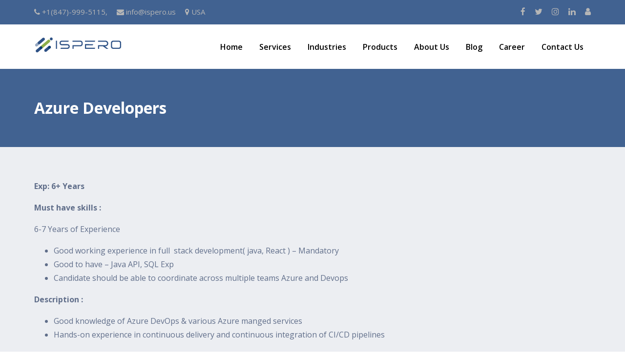

--- FILE ---
content_type: text/html; charset=UTF-8
request_url: http://ispero.us/jobs/azure-developers-2/
body_size: 15312
content:
<!doctype html>
<html lang="en">
  <head>
    <meta charset="utf-8">
    <meta name="viewport" content="width=device-width, initial-scale=1">
    <title></title>
	   <script src="https://ajax.googleapis.com/ajax/libs/jquery/3.6.4/jquery.min.js"></script>
	  <script src="https://cdnjs.cloudflare.com/ajax/libs/OwlCarousel2/2.3.4/owl.carousel.min.js"></script>
	  <link rel="stylesheet" href="https://cdnjs.cloudflare.com/ajax/libs/font-awesome/4.7.0/css/font-awesome.css" />
	  <link rel="preconnect" href="https://fonts.googleapis.com">
<link rel="preconnect" href="https://fonts.gstatic.com" crossorigin>
<link href="https://fonts.googleapis.com/css2?family=Open+Sans:wght@400;600;700&display=swap" rel="stylesheet">
	  <link rel="stylesheet" href="https://cdnjs.cloudflare.com/ajax/libs/OwlCarousel2/2.3.4/assets/owl.carousel.min.css" />
    <meta name='robots' content='index, follow, max-image-preview:large, max-snippet:-1, max-video-preview:-1' />

	<!-- This site is optimized with the Yoast SEO plugin v24.9 - https://yoast.com/wordpress/plugins/seo/ -->
	<link rel="canonical" href="http://ispero.us/jobs/azure-developers-2/" />
	<meta property="og:locale" content="en_US" />
	<meta property="og:type" content="article" />
	<meta property="og:title" content="Azure Developers - ISPERO" />
	<meta property="og:description" content="Exp: 6+ Years Must have skills : 6-7 Years of Experience Description : Testing methodologies (TDD, BDD), tools &amp; frameworks." />
	<meta property="og:url" content="http://ispero.us/jobs/azure-developers-2/" />
	<meta property="og:site_name" content="ISPERO" />
	<meta property="article:publisher" content="https://www.facebook.com/ispero.inc" />
	<meta property="article:modified_time" content="2024-05-08T05:10:04+00:00" />
	<meta name="twitter:card" content="summary_large_image" />
	<meta name="twitter:label1" content="Est. reading time" />
	<meta name="twitter:data1" content="1 minute" />
	<script type="application/ld+json" class="yoast-schema-graph">{"@context":"https://schema.org","@graph":[{"@type":"WebPage","@id":"http://ispero.us/jobs/azure-developers-2/","url":"http://ispero.us/jobs/azure-developers-2/","name":"Azure Developers - ISPERO","isPartOf":{"@id":"https://ispero.us/#website"},"datePublished":"2024-05-08T05:08:36+00:00","dateModified":"2024-05-08T05:10:04+00:00","breadcrumb":{"@id":"http://ispero.us/jobs/azure-developers-2/#breadcrumb"},"inLanguage":"en","potentialAction":[{"@type":"ReadAction","target":["http://ispero.us/jobs/azure-developers-2/"]}]},{"@type":"BreadcrumbList","@id":"http://ispero.us/jobs/azure-developers-2/#breadcrumb","itemListElement":[{"@type":"ListItem","position":1,"name":"Home","item":"https://ispero.us/"},{"@type":"ListItem","position":2,"name":"Azure Developers"}]},{"@type":"WebSite","@id":"https://ispero.us/#website","url":"https://ispero.us/","name":"ISPERO","description":"Ispero US","publisher":{"@id":"https://ispero.us/#organization"},"potentialAction":[{"@type":"SearchAction","target":{"@type":"EntryPoint","urlTemplate":"https://ispero.us/?s={search_term_string}"},"query-input":{"@type":"PropertyValueSpecification","valueRequired":true,"valueName":"search_term_string"}}],"inLanguage":"en"},{"@type":"Organization","@id":"https://ispero.us/#organization","name":"ISPERO","url":"https://ispero.us/","logo":{"@type":"ImageObject","inLanguage":"en","@id":"https://ispero.us/#/schema/logo/image/","url":"https://ispero.us/wp-content/uploads/2023/08/cropped-ispero_logo-1.png","contentUrl":"https://ispero.us/wp-content/uploads/2023/08/cropped-ispero_logo-1.png","width":180,"height":53,"caption":"ISPERO"},"image":{"@id":"https://ispero.us/#/schema/logo/image/"},"sameAs":["https://www.facebook.com/ispero.inc","https://www.instagram.com/ispero.us/","https://www.linkedin.com/company/72030111/admin/feed/posts/"]}]}</script>
	<!-- / Yoast SEO plugin. -->


<link rel="alternate" title="oEmbed (JSON)" type="application/json+oembed" href="http://ispero.us/wp-json/oembed/1.0/embed?url=http%3A%2F%2Fispero.us%2Fjobs%2Fazure-developers-2%2F" />
<link rel="alternate" title="oEmbed (XML)" type="text/xml+oembed" href="http://ispero.us/wp-json/oembed/1.0/embed?url=http%3A%2F%2Fispero.us%2Fjobs%2Fazure-developers-2%2F&#038;format=xml" />
<style id='wp-img-auto-sizes-contain-inline-css' type='text/css'>
img:is([sizes=auto i],[sizes^="auto," i]){contain-intrinsic-size:3000px 1500px}
/*# sourceURL=wp-img-auto-sizes-contain-inline-css */
</style>
<style id='wp-emoji-styles-inline-css' type='text/css'>

	img.wp-smiley, img.emoji {
		display: inline !important;
		border: none !important;
		box-shadow: none !important;
		height: 1em !important;
		width: 1em !important;
		margin: 0 0.07em !important;
		vertical-align: -0.1em !important;
		background: none !important;
		padding: 0 !important;
	}
/*# sourceURL=wp-emoji-styles-inline-css */
</style>
<style id='wp-block-library-inline-css' type='text/css'>
:root{--wp-block-synced-color:#7a00df;--wp-block-synced-color--rgb:122,0,223;--wp-bound-block-color:var(--wp-block-synced-color);--wp-editor-canvas-background:#ddd;--wp-admin-theme-color:#007cba;--wp-admin-theme-color--rgb:0,124,186;--wp-admin-theme-color-darker-10:#006ba1;--wp-admin-theme-color-darker-10--rgb:0,107,160.5;--wp-admin-theme-color-darker-20:#005a87;--wp-admin-theme-color-darker-20--rgb:0,90,135;--wp-admin-border-width-focus:2px}@media (min-resolution:192dpi){:root{--wp-admin-border-width-focus:1.5px}}.wp-element-button{cursor:pointer}:root .has-very-light-gray-background-color{background-color:#eee}:root .has-very-dark-gray-background-color{background-color:#313131}:root .has-very-light-gray-color{color:#eee}:root .has-very-dark-gray-color{color:#313131}:root .has-vivid-green-cyan-to-vivid-cyan-blue-gradient-background{background:linear-gradient(135deg,#00d084,#0693e3)}:root .has-purple-crush-gradient-background{background:linear-gradient(135deg,#34e2e4,#4721fb 50%,#ab1dfe)}:root .has-hazy-dawn-gradient-background{background:linear-gradient(135deg,#faaca8,#dad0ec)}:root .has-subdued-olive-gradient-background{background:linear-gradient(135deg,#fafae1,#67a671)}:root .has-atomic-cream-gradient-background{background:linear-gradient(135deg,#fdd79a,#004a59)}:root .has-nightshade-gradient-background{background:linear-gradient(135deg,#330968,#31cdcf)}:root .has-midnight-gradient-background{background:linear-gradient(135deg,#020381,#2874fc)}:root{--wp--preset--font-size--normal:16px;--wp--preset--font-size--huge:42px}.has-regular-font-size{font-size:1em}.has-larger-font-size{font-size:2.625em}.has-normal-font-size{font-size:var(--wp--preset--font-size--normal)}.has-huge-font-size{font-size:var(--wp--preset--font-size--huge)}.has-text-align-center{text-align:center}.has-text-align-left{text-align:left}.has-text-align-right{text-align:right}.has-fit-text{white-space:nowrap!important}#end-resizable-editor-section{display:none}.aligncenter{clear:both}.items-justified-left{justify-content:flex-start}.items-justified-center{justify-content:center}.items-justified-right{justify-content:flex-end}.items-justified-space-between{justify-content:space-between}.screen-reader-text{border:0;clip-path:inset(50%);height:1px;margin:-1px;overflow:hidden;padding:0;position:absolute;width:1px;word-wrap:normal!important}.screen-reader-text:focus{background-color:#ddd;clip-path:none;color:#444;display:block;font-size:1em;height:auto;left:5px;line-height:normal;padding:15px 23px 14px;text-decoration:none;top:5px;width:auto;z-index:100000}html :where(.has-border-color){border-style:solid}html :where([style*=border-top-color]){border-top-style:solid}html :where([style*=border-right-color]){border-right-style:solid}html :where([style*=border-bottom-color]){border-bottom-style:solid}html :where([style*=border-left-color]){border-left-style:solid}html :where([style*=border-width]){border-style:solid}html :where([style*=border-top-width]){border-top-style:solid}html :where([style*=border-right-width]){border-right-style:solid}html :where([style*=border-bottom-width]){border-bottom-style:solid}html :where([style*=border-left-width]){border-left-style:solid}html :where(img[class*=wp-image-]){height:auto;max-width:100%}:where(figure){margin:0 0 1em}html :where(.is-position-sticky){--wp-admin--admin-bar--position-offset:var(--wp-admin--admin-bar--height,0px)}@media screen and (max-width:600px){html :where(.is-position-sticky){--wp-admin--admin-bar--position-offset:0px}}

/*# sourceURL=wp-block-library-inline-css */
</style><style id='wp-block-list-inline-css' type='text/css'>
ol,ul{box-sizing:border-box}:root :where(.wp-block-list.has-background){padding:1.25em 2.375em}
/*# sourceURL=http://ispero.us/wp-includes/blocks/list/style.min.css */
</style>
<style id='global-styles-inline-css' type='text/css'>
:root{--wp--preset--aspect-ratio--square: 1;--wp--preset--aspect-ratio--4-3: 4/3;--wp--preset--aspect-ratio--3-4: 3/4;--wp--preset--aspect-ratio--3-2: 3/2;--wp--preset--aspect-ratio--2-3: 2/3;--wp--preset--aspect-ratio--16-9: 16/9;--wp--preset--aspect-ratio--9-16: 9/16;--wp--preset--color--black: #000000;--wp--preset--color--cyan-bluish-gray: #abb8c3;--wp--preset--color--white: #ffffff;--wp--preset--color--pale-pink: #f78da7;--wp--preset--color--vivid-red: #cf2e2e;--wp--preset--color--luminous-vivid-orange: #ff6900;--wp--preset--color--luminous-vivid-amber: #fcb900;--wp--preset--color--light-green-cyan: #7bdcb5;--wp--preset--color--vivid-green-cyan: #00d084;--wp--preset--color--pale-cyan-blue: #8ed1fc;--wp--preset--color--vivid-cyan-blue: #0693e3;--wp--preset--color--vivid-purple: #9b51e0;--wp--preset--gradient--vivid-cyan-blue-to-vivid-purple: linear-gradient(135deg,rgb(6,147,227) 0%,rgb(155,81,224) 100%);--wp--preset--gradient--light-green-cyan-to-vivid-green-cyan: linear-gradient(135deg,rgb(122,220,180) 0%,rgb(0,208,130) 100%);--wp--preset--gradient--luminous-vivid-amber-to-luminous-vivid-orange: linear-gradient(135deg,rgb(252,185,0) 0%,rgb(255,105,0) 100%);--wp--preset--gradient--luminous-vivid-orange-to-vivid-red: linear-gradient(135deg,rgb(255,105,0) 0%,rgb(207,46,46) 100%);--wp--preset--gradient--very-light-gray-to-cyan-bluish-gray: linear-gradient(135deg,rgb(238,238,238) 0%,rgb(169,184,195) 100%);--wp--preset--gradient--cool-to-warm-spectrum: linear-gradient(135deg,rgb(74,234,220) 0%,rgb(151,120,209) 20%,rgb(207,42,186) 40%,rgb(238,44,130) 60%,rgb(251,105,98) 80%,rgb(254,248,76) 100%);--wp--preset--gradient--blush-light-purple: linear-gradient(135deg,rgb(255,206,236) 0%,rgb(152,150,240) 100%);--wp--preset--gradient--blush-bordeaux: linear-gradient(135deg,rgb(254,205,165) 0%,rgb(254,45,45) 50%,rgb(107,0,62) 100%);--wp--preset--gradient--luminous-dusk: linear-gradient(135deg,rgb(255,203,112) 0%,rgb(199,81,192) 50%,rgb(65,88,208) 100%);--wp--preset--gradient--pale-ocean: linear-gradient(135deg,rgb(255,245,203) 0%,rgb(182,227,212) 50%,rgb(51,167,181) 100%);--wp--preset--gradient--electric-grass: linear-gradient(135deg,rgb(202,248,128) 0%,rgb(113,206,126) 100%);--wp--preset--gradient--midnight: linear-gradient(135deg,rgb(2,3,129) 0%,rgb(40,116,252) 100%);--wp--preset--font-size--small: 13px;--wp--preset--font-size--medium: 20px;--wp--preset--font-size--large: 36px;--wp--preset--font-size--x-large: 42px;--wp--preset--spacing--20: 0.44rem;--wp--preset--spacing--30: 0.67rem;--wp--preset--spacing--40: 1rem;--wp--preset--spacing--50: 1.5rem;--wp--preset--spacing--60: 2.25rem;--wp--preset--spacing--70: 3.38rem;--wp--preset--spacing--80: 5.06rem;--wp--preset--shadow--natural: 6px 6px 9px rgba(0, 0, 0, 0.2);--wp--preset--shadow--deep: 12px 12px 50px rgba(0, 0, 0, 0.4);--wp--preset--shadow--sharp: 6px 6px 0px rgba(0, 0, 0, 0.2);--wp--preset--shadow--outlined: 6px 6px 0px -3px rgb(255, 255, 255), 6px 6px rgb(0, 0, 0);--wp--preset--shadow--crisp: 6px 6px 0px rgb(0, 0, 0);}:where(.is-layout-flex){gap: 0.5em;}:where(.is-layout-grid){gap: 0.5em;}body .is-layout-flex{display: flex;}.is-layout-flex{flex-wrap: wrap;align-items: center;}.is-layout-flex > :is(*, div){margin: 0;}body .is-layout-grid{display: grid;}.is-layout-grid > :is(*, div){margin: 0;}:where(.wp-block-columns.is-layout-flex){gap: 2em;}:where(.wp-block-columns.is-layout-grid){gap: 2em;}:where(.wp-block-post-template.is-layout-flex){gap: 1.25em;}:where(.wp-block-post-template.is-layout-grid){gap: 1.25em;}.has-black-color{color: var(--wp--preset--color--black) !important;}.has-cyan-bluish-gray-color{color: var(--wp--preset--color--cyan-bluish-gray) !important;}.has-white-color{color: var(--wp--preset--color--white) !important;}.has-pale-pink-color{color: var(--wp--preset--color--pale-pink) !important;}.has-vivid-red-color{color: var(--wp--preset--color--vivid-red) !important;}.has-luminous-vivid-orange-color{color: var(--wp--preset--color--luminous-vivid-orange) !important;}.has-luminous-vivid-amber-color{color: var(--wp--preset--color--luminous-vivid-amber) !important;}.has-light-green-cyan-color{color: var(--wp--preset--color--light-green-cyan) !important;}.has-vivid-green-cyan-color{color: var(--wp--preset--color--vivid-green-cyan) !important;}.has-pale-cyan-blue-color{color: var(--wp--preset--color--pale-cyan-blue) !important;}.has-vivid-cyan-blue-color{color: var(--wp--preset--color--vivid-cyan-blue) !important;}.has-vivid-purple-color{color: var(--wp--preset--color--vivid-purple) !important;}.has-black-background-color{background-color: var(--wp--preset--color--black) !important;}.has-cyan-bluish-gray-background-color{background-color: var(--wp--preset--color--cyan-bluish-gray) !important;}.has-white-background-color{background-color: var(--wp--preset--color--white) !important;}.has-pale-pink-background-color{background-color: var(--wp--preset--color--pale-pink) !important;}.has-vivid-red-background-color{background-color: var(--wp--preset--color--vivid-red) !important;}.has-luminous-vivid-orange-background-color{background-color: var(--wp--preset--color--luminous-vivid-orange) !important;}.has-luminous-vivid-amber-background-color{background-color: var(--wp--preset--color--luminous-vivid-amber) !important;}.has-light-green-cyan-background-color{background-color: var(--wp--preset--color--light-green-cyan) !important;}.has-vivid-green-cyan-background-color{background-color: var(--wp--preset--color--vivid-green-cyan) !important;}.has-pale-cyan-blue-background-color{background-color: var(--wp--preset--color--pale-cyan-blue) !important;}.has-vivid-cyan-blue-background-color{background-color: var(--wp--preset--color--vivid-cyan-blue) !important;}.has-vivid-purple-background-color{background-color: var(--wp--preset--color--vivid-purple) !important;}.has-black-border-color{border-color: var(--wp--preset--color--black) !important;}.has-cyan-bluish-gray-border-color{border-color: var(--wp--preset--color--cyan-bluish-gray) !important;}.has-white-border-color{border-color: var(--wp--preset--color--white) !important;}.has-pale-pink-border-color{border-color: var(--wp--preset--color--pale-pink) !important;}.has-vivid-red-border-color{border-color: var(--wp--preset--color--vivid-red) !important;}.has-luminous-vivid-orange-border-color{border-color: var(--wp--preset--color--luminous-vivid-orange) !important;}.has-luminous-vivid-amber-border-color{border-color: var(--wp--preset--color--luminous-vivid-amber) !important;}.has-light-green-cyan-border-color{border-color: var(--wp--preset--color--light-green-cyan) !important;}.has-vivid-green-cyan-border-color{border-color: var(--wp--preset--color--vivid-green-cyan) !important;}.has-pale-cyan-blue-border-color{border-color: var(--wp--preset--color--pale-cyan-blue) !important;}.has-vivid-cyan-blue-border-color{border-color: var(--wp--preset--color--vivid-cyan-blue) !important;}.has-vivid-purple-border-color{border-color: var(--wp--preset--color--vivid-purple) !important;}.has-vivid-cyan-blue-to-vivid-purple-gradient-background{background: var(--wp--preset--gradient--vivid-cyan-blue-to-vivid-purple) !important;}.has-light-green-cyan-to-vivid-green-cyan-gradient-background{background: var(--wp--preset--gradient--light-green-cyan-to-vivid-green-cyan) !important;}.has-luminous-vivid-amber-to-luminous-vivid-orange-gradient-background{background: var(--wp--preset--gradient--luminous-vivid-amber-to-luminous-vivid-orange) !important;}.has-luminous-vivid-orange-to-vivid-red-gradient-background{background: var(--wp--preset--gradient--luminous-vivid-orange-to-vivid-red) !important;}.has-very-light-gray-to-cyan-bluish-gray-gradient-background{background: var(--wp--preset--gradient--very-light-gray-to-cyan-bluish-gray) !important;}.has-cool-to-warm-spectrum-gradient-background{background: var(--wp--preset--gradient--cool-to-warm-spectrum) !important;}.has-blush-light-purple-gradient-background{background: var(--wp--preset--gradient--blush-light-purple) !important;}.has-blush-bordeaux-gradient-background{background: var(--wp--preset--gradient--blush-bordeaux) !important;}.has-luminous-dusk-gradient-background{background: var(--wp--preset--gradient--luminous-dusk) !important;}.has-pale-ocean-gradient-background{background: var(--wp--preset--gradient--pale-ocean) !important;}.has-electric-grass-gradient-background{background: var(--wp--preset--gradient--electric-grass) !important;}.has-midnight-gradient-background{background: var(--wp--preset--gradient--midnight) !important;}.has-small-font-size{font-size: var(--wp--preset--font-size--small) !important;}.has-medium-font-size{font-size: var(--wp--preset--font-size--medium) !important;}.has-large-font-size{font-size: var(--wp--preset--font-size--large) !important;}.has-x-large-font-size{font-size: var(--wp--preset--font-size--x-large) !important;}
/*# sourceURL=global-styles-inline-css */
</style>

<style id='classic-theme-styles-inline-css' type='text/css'>
/*! This file is auto-generated */
.wp-block-button__link{color:#fff;background-color:#32373c;border-radius:9999px;box-shadow:none;text-decoration:none;padding:calc(.667em + 2px) calc(1.333em + 2px);font-size:1.125em}.wp-block-file__button{background:#32373c;color:#fff;text-decoration:none}
/*# sourceURL=/wp-includes/css/classic-themes.min.css */
</style>
<link rel='stylesheet' id='wpforms-modern-full-css' href='http://ispero.us/wp-content/plugins/wpforms-lite/assets/css/frontend/modern/wpforms-full.min.css?ver=1.9.8.7' type='text/css' media='all' />
<style id='wpforms-modern-full-inline-css' type='text/css'>
:root {
				--wpforms-field-border-radius: 3px;
--wpforms-field-border-style: solid;
--wpforms-field-border-size: 1px;
--wpforms-field-background-color: #ffffff;
--wpforms-field-border-color: rgba( 0, 0, 0, 0.25 );
--wpforms-field-border-color-spare: rgba( 0, 0, 0, 0.25 );
--wpforms-field-text-color: rgba( 0, 0, 0, 0.7 );
--wpforms-field-menu-color: #ffffff;
--wpforms-label-color: rgba( 0, 0, 0, 0.85 );
--wpforms-label-sublabel-color: rgba( 0, 0, 0, 0.55 );
--wpforms-label-error-color: #d63637;
--wpforms-button-border-radius: 3px;
--wpforms-button-border-style: none;
--wpforms-button-border-size: 1px;
--wpforms-button-background-color: #066aab;
--wpforms-button-border-color: #066aab;
--wpforms-button-text-color: #ffffff;
--wpforms-page-break-color: #066aab;
--wpforms-background-image: none;
--wpforms-background-position: center center;
--wpforms-background-repeat: no-repeat;
--wpforms-background-size: cover;
--wpforms-background-width: 100px;
--wpforms-background-height: 100px;
--wpforms-background-color: rgba( 0, 0, 0, 0 );
--wpforms-background-url: none;
--wpforms-container-padding: 0px;
--wpforms-container-border-style: none;
--wpforms-container-border-width: 1px;
--wpforms-container-border-color: #000000;
--wpforms-container-border-radius: 3px;
--wpforms-field-size-input-height: 43px;
--wpforms-field-size-input-spacing: 15px;
--wpforms-field-size-font-size: 16px;
--wpforms-field-size-line-height: 19px;
--wpforms-field-size-padding-h: 14px;
--wpforms-field-size-checkbox-size: 16px;
--wpforms-field-size-sublabel-spacing: 5px;
--wpforms-field-size-icon-size: 1;
--wpforms-label-size-font-size: 16px;
--wpforms-label-size-line-height: 19px;
--wpforms-label-size-sublabel-font-size: 14px;
--wpforms-label-size-sublabel-line-height: 17px;
--wpforms-button-size-font-size: 17px;
--wpforms-button-size-height: 41px;
--wpforms-button-size-padding-h: 15px;
--wpforms-button-size-margin-top: 10px;
--wpforms-container-shadow-size-box-shadow: none;
			}
/*# sourceURL=wpforms-modern-full-inline-css */
</style>
<link rel='stylesheet' id='ald-styles-css' href='http://ispero.us/wp-content/plugins/ajax-load-more-anything/assets/styles.min.css?ver=3.3.9' type='text/css' media='all' />
<link rel='stylesheet' id='wp-block-paragraph-css' href='http://ispero.us/wp-includes/blocks/paragraph/style.min.css?ver=6.9' type='text/css' media='all' />
<script type="text/javascript" src="http://ispero.us/wp-includes/js/jquery/jquery.min.js?ver=3.7.1" id="jquery-core-js"></script>
<script type="text/javascript" src="http://ispero.us/wp-includes/js/jquery/jquery-migrate.min.js?ver=3.4.1" id="jquery-migrate-js"></script>
<link rel="https://api.w.org/" href="http://ispero.us/wp-json/" /><link rel="alternate" title="JSON" type="application/json" href="http://ispero.us/wp-json/wp/v2/jobs/1422" /><link rel="EditURI" type="application/rsd+xml" title="RSD" href="http://ispero.us/xmlrpc.php?rsd" />
<meta name="generator" content="WordPress 6.9" />
<link rel='shortlink' href='http://ispero.us/?p=1422' />
<link rel="icon" href="http://ispero.us/wp-content/uploads/2023/08/fav.png" sizes="32x32" />
<link rel="icon" href="http://ispero.us/wp-content/uploads/2023/08/fav.png" sizes="192x192" />
<link rel="apple-touch-icon" href="http://ispero.us/wp-content/uploads/2023/08/fav.png" />
<meta name="msapplication-TileImage" content="http://ispero.us/wp-content/uploads/2023/08/fav.png" />
		<style type="text/css" id="wp-custom-css">
			.p-date {
	margin-bottom: 20px;
	font-style: italic;
}
.cs4griditemtitle h4 {
	margin-bottom: 10px;
}
.abtsectiongrid {
	display: grid;
	grid-template-columns: 1fr 1fr;
	grid-gap: 50px;
	margin-bottom: 50px;
}
.cs4listitemcontent {
	display: block;
	margin-bottom: 14px;
}
.cs4listitem {
	display: block;
	background-color: #fff;
	padding: 10px 16px 44px;
	margin-bottom: 10px;
}
.inpagemain {
	background-color: #eceef2;
}
.awsm-application-form input, .awsm-application-form textarea {
	padding: 10px;
	border-radius: 5px;
	border: 1px solid #d0d0d0;
}
.pagetitle {
	background-color: #416291;
	padding: 30px 0px;
}
.awsm-job-post-title a, .awsm-job-more {
	color: #416291;
}
.pagetitle h1 {
	color: #fff;
}
.inpagemain {
	display: block;
	padding: 50px 0;
}
.sub-menu {
	width: 220px;
	background: #416291;
	position: absolute;
	visibility: hidden;
	opacity: 0;
	border-radius: 5px;
	transition: all 0.5s;
	top: 70px;
	z-index: 9;
}
.sub-menu li {
	padding: 5px;
	width: 100%;
}
.sub-menu > li > a {
	padding: 0;
	color: #fff;
}
.menu-item-has-children:hover > .sub-menu {
	opacity: 1;
	visibility: visible;
	top: 30px;
}
.socitem a {
	color: #b6b6b6;
	padding-left: 15px;
	font-size: 17px;
}
.cs6gap {
	display: block;
	padding: 80px 0 60px;
}
.sociconsbox {
	display: block;
	margin-top: 9px;
}
.inpagemain a {
	color: #416291;
}
.abtreptiemgrid {
	display: grid;
	grid-template-columns: 138px 1fr;
	align-items: center;
	grid-gap: 30px;
}
.g2col-left {
	color: #b6b6b6;
	font-size: 15px;
	color: #b6b6b6;
	padding-top: 10px;
}
.topcbox {
	display: inline-block;
	margin-right: 15px;
}
.cs6grid {
	display: grid;
	grid-template-columns: 1fr 400px;
	grid-gap: 60px;
}
.blogimgbg {
	width: 100%;
	height: 80px;
	background-size: cover;
	background-position: center;
}
.blogimgbg {
	width: 100%;
	height: 80px;
}
.bloggird {
	display: grid;
	grid-template-columns: 100px 1fr;
	grid-gap: 18px;
	margin-bottom: 15px;
}
.bloggird a {
	color: #fff;
	font-weight: bold;
}
.grid2col {
	display: grid;
	grid-template-columns: 1fr 1fr;
	align-items: center;
}
.contentsec6 {
	padding: 60px 0;
}
.cs6gridright {
	box-sizing: border-box;
	position: relative;
}
.cs6gridrightcont * {
	color: #fff;
}
.cons6rpbox {
	margin-bottom: 50px;
	font-size: 18px;
	line-height: 1.7;
}
.cs6gridrightcont {
	background-color: #416291;
	width: 100%;
	box-sizing: border-box;
	max-width: 100%;
	padding: 40px;
	height: 100%;
}
.cs2grid {
	background-repeat: no-repeat;
	background-position: center top;
	margin-top: 50px;
}
.socitem {
	display: inline-block;
}
.slich1 {
	font-size: 45px;
	font-weight: bold;
	line-height: 1.1;
	margin-bottom: 30px;
}
.slibutton a {
	background-color: #0a3970;
	display: inline-block;
	color: #fff;
	padding: 15px 30px;
	margin-top: 20px;
	font-size: 16px;
	text-transform: uppercase;
	border-radius: 5px;
	border:2px solid transparent;

}
.slibutton a:hover{
  background:transparent;
  color:#fff;
  border-color:#0a3970;
}
.slicontentin {
	background-color: rgba(46,82,133,0.51);
	color: #fff;
	padding: 50px;
	box-sizing: border-box;
	width: 600px;
	border-radius: 8px;
}
.slicp {
	display: block;
	margin-bottom: 15px;
	font-size: 17px;
	line-height: normal;
}
.cs5citem {
	padding-top: 40px;
}
.slicontent {
	position: absolute;
	width: 100%;
	top: 50%;
	transform: translate(0, calc(-50% + -30px));
}
.cs5title {
	color: #2d5185;
	font-weight: bold;
	text-align: right;
	border-top: 1px solid #2d518524;
	padding-top: 12px;
}
.cs5icon {
	position: absolute;
	background: #2d5185;
	width: 48px;
	height: 35px;
	position: absolute;
	color: #fff;
	top: -28px;
	right: 15px;
	text-align: center;
	padding-top: 14px;
	border-radius: 50%;
	display: block;
	font-size: 20px;
	line-height: 20px;
}
.contentsection5 {
	background: #ebeef1;
	padding: 95px 0;
}
.cs5itemin {
	background-color: #fff;
	padding: 30px;
	position: relative;
	box-shadow: 0 12px 24px 0 rgba(0,0,0,0.06);
}
.contentsec2 {
	padding: 160px 0 80px;
}
.csgitemin h3 {
	margin: 0;
}
.contentsec1 {
	position: relative;
	padding-top: 90px;
	padding-bottom: 90px;
}
form.fluent_form_1 .ff-btn-submit {
	background-color: #416291 !important;
	color: #ffffff;
}
.cs6gridrightcont h3 {
	font-size: 30px;
	border-bottom: 1px solid #ffffff2b;
}
.csgitemin a {
	color: #2d5185;
}
.cs1gridleft img {
	position: relative;
	margin-bottom: -160px;
	z-index: 1;
}
.cs2grid {
	display: grid;
	grid-template-columns: 1fr 1fr 1fr;
	text-align: center;
	grid-gap: 50px;
}
.abtn a {
	color: #fff;
	background: #2d5185;
	padding: 11px;
	display: inline-block;
	margin-top: 20px;
	min-width: 150px;
	border-radius: 10px;
	font-weight: bold;
	font-size: 16px;
	text-transform: uppercase;
	text-align: center;
}

.abtn a:hover{
  background: transparent;
  color:#2d5185;
  border:2px solid #2d5185;
}
.cs3gcau_title a {
	color: #fff;
	display: block;
	font-size: 25px;
	line-height: 1.1;
}
.cs3gcau_title {
	position: absolute;
	bottom: 10px;
	padding: 30px;
	color: #fff;
	left: 0;
	width: 100%;
	box-sizing: border-box;
	z-index: 1;
}
.contentsection4 {
	display: block;
	padding-bottom: 80px;
}
.cs4griditemin {
	box-shadow: 0 0 10px 0 rgba(0,0,0,0.06);
	padding: 15px;
	min-height: 400px;
	background-color: #fff;
}
.cs4griditemtitle a {
	font-size: 20px;
	color: #2d5185;
	line-height: 1.1;
}
.cs4griditemimage {
	height: 160px;
	background-size: cover;
	background-position: center;
	width: 100%;
}
.cs4grid {
	display: grid;
	grid-template-columns: 1fr 1fr 1fr;
	grid-gap: 40px;
	margin-bottom: 40px;
}
.cs3gbgimage {
	display: block;
	height: 300px;
	background-size: cover;
	background-position: center;
	background-repeat: no-repeat;
}
.cs3gbgimage::after {
	position: absolute;
	content: "";
	left: 0;
	top: 0;
	z-index: 0;
	background-color: #00000070;
	width: 100%;
	height: 100%;
	border-radius: 5px;
}
.contentsec3 {
	padding-bottom: 90px;
	padding-top: 50px;
}
.contentsec3in {
	padding: 0 40px;
}
.cs3gbgimage {
	display: block;
	height: 300px;
	position: relative;
	border-radius: 5px;
}
.contentsec3titlegrid {
	display: grid;
	grid-template-columns: 1fr 300px;
}
.contentsec1 {
	position: relative;
}
.cs1grcont h3 {
	font-size: 36px;
	color: #fff;
}
.cs1gridright {
	text-align: center;
}
.serviceswrap {
	margin-top: 40px;
}
.abtsright {
	background-size: cover;
}
.contentsec1grid {
	display: grid;
	grid-template-columns: 1fr 1fr;
	grid-gap: 70px;
	align-items: center;
	color: #fff;
}
h2 span {
	font-size: 20px;
	display: block;
	color: #96a8c2;
	line-height: normal;
}
 .ispero-block-shape-top{
  position: absolute;
  left: 0;
  right: 0;
  width: 100%;
  height: auto;
  z-index: 1;
	 top: 0;
}

 .ispero-block-shape-top svg path{
	fill: #ffffff;
}
.ispero-block-shape-top svg {
	height: 50px;
	width: 100%;
}
.servicescouitemin {
	box-shadow: 0 0 10px 0 rgba(0,0,0,0.06);
	padding: 15px;
	background: #fff;
}
.servimg {
	height: 200px;
	width: 100%;
	background-size: cover;
}
.servicessection {
	background-color: #eceef2;
	position: relative;
	padding: 120px 0 80px;
}
.servcont {
	padding: 0 45px 17px;
	min-height: 184px;
}
.servicon .fa {
	font-size: 30px;
	position: absolute;
	left: 0;
	right: 0;
	top: 50%;
	transform: translate(0, -50%);
}
.servicescouitemin {
	text-align: center;
}
.servicon {
	background-color: #0a3970;
	width: 60px;
	height: 60px;
	position: relative;
	margin: 0 auto;
	text-align: center;
	color: #fff;
	border-radius: 50%;
	border: 5px solid #fff;
	box-shadow: 0px 0px 10px 5px #00000017;
	margin-top: 15px;
}
.abtsection {
	display: block;
	padding: 50px 0;
}
.aligncenter {
	text-align: center;
}
.abtnumtext {
	color: #2d5185;
	font-weight: bold;
	text-transform: uppercase;
}
.abtgallery {
	margin-bottom: 50px;
}
.abtgcitem img {
	position: absolute;
	left: 0;
	right: 0;
	max-width: 88%;
	margin: 0 auto;
	top: 50%;
	transform: translate(0, -50%);
}
.abtgcitem {
	padding: 15px;
	position: relative;
	height: 150px;
	width: auto;
	box-sizing: border-box;
}
h2 {
	font-size: 40px;
	color: #2d5185;
	line-height: 1.2;
	margin-top: 0;
}
.abtnum {
	font-size: 51px;
	font-weight: bold;
	line-height: normal;
	color: #2d5185;
}
.abtprepleft {
	border-right: 1px solid #aaaaaa69;
}
.container{
	width: 1140px;
	margin: 0 auto;
}
.topheader{
	background-color: rgba(45,81,133,0.9);
	min-height: 50px;
}
h3 {
	color: #2d5185;
}
.footer h3 {
	color: #fff;
}
body {
	padding: 0;
	margin: 0;
	font-family: 'Open Sans', sans-serif;
	font-size: 16px;
	line-height: 1.8;
}
.heroslider {
	position: relative;
}
.menu a {
	padding: 10px;
	color: black;
	font-weight: 600;
}
.ispero-shape-bottom {
	position: absolute;
	bottom: 25px;
	transform: scale(-1, -1);
	z-index: 1;
	width: 100%;
}
.mainheader {
	padding: 15px 0;
}
.menu > li {
	margin-left: 30px;
	position: relative;
}
.menu > li > a {
	padding: 20px 0px !important;
}
.ispero-shape-bottom svg path, svg polygon {
	fill: #ffffff;
}
.ispero-shape-bottom svg {
	height: 80px;
}
.itemboximage {
	height: 700px;
	background-size: cover;
	background-position: center;
}
.logomenugrid {
	display: grid;
	grid-template-columns: 200px 1fr;
	align-items: center;
}
.alignright {
	text-align: right;
}

.menu {
	text-align: left;
	display: inline-block;
}
.menu a {
	padding: 10px;
}
.menubox ul {
	list-style-type: none;
	margin: 0;
	padding: 15px;
}
.menubox li {
	display: inline-block;
}
a{
	text-decoration: none;
}
.calloutgrid {
	display: grid;
	grid-template-columns: 1fr 1fr 1fr;
	grid-gap: 50px;
	margin-bottom: 50px;
	margin-top: 50px;
}
body, html {
	color: #606e8a;
}
.calloutgriditemin {
	box-shadow: 0 7px 25px 0 rgba(0,0,0,0.06);
	padding: 30px;
	background-color: #fff;
}
.footergrid {
	display: grid;
	grid-template-columns: 1fr 1fr 180px 300px;
	grid-gap: 50px;
	color: #fff;
}
.footergitemul li {
	padding-bottom: 5px;
	border-bottom: 1px solid #ffffff38;
}
.footeroverlay {
	position: absolute;
	left: 0;
	top: 0;
	width: 100%;
	height: 100%;
	background-color: #ffffff24;
	z-index: 0;
}
.footerin {
	position: relative;
	z-index: 1;
}
.footergitemul {
	list-style-type: none;
	margin: 0;
	padding: 0;
}
.footergitemul a {
	color: #fff;
	line-height: 2;
}
.footer {
	position: relative;
	background-size: cover;
	background-position: center;
	padding: 80px 0;
}
.contactpage .cs6gridleft {
	grid-row: 1;
	grid-column: 2;
}
.contactpage .cs6gridrightcont {
	background-size: contain;
	background-repeat: no-repeat;
	background-color: #fff;
}
.cpadgitem {
	border: 1px solid rgba(0,0,0,0.07);
	border-radius: 10px;
	padding: 30px;
}
.contactpage .cs6grid {
	display: grid;
	grid-template-columns: 1fr 1fr;
}
.cpadb h4 {
	margin: 0 0px 10px 0;
	font-weight: bold;
	font-size: 18px;
	border-bottom: 1px solid #aaaaaa40;
}
.cpadb {
	display: block;
	margin-bottom: 30px;
}
.cploccont strong {
	display: block;
}
.cpadb h4 {
	margin: 0 0px 10px 0;
	font-weight: bold;
	font-size: 18px;
}
.cpadgrid {
	display: grid;
	grid-template-columns: 1fr 1fr 1fr;
	grid-gap: 50px;
	margin-top: 50px;
}
.page-template-page-contactus .inpagemain {
	background-color: #fff;
}
@media only screen and (max-width: 1199px) {
  .container {
	width: 950px;
	}
}
@media only screen and (max-width: 991px) {
  .container {
		width:90%;
	}
	.cpadgrid {
	grid-template-columns: 1fr 1fr;
}
	#menu-header-menu {
	display: none;
}
	.abtsectiongrid {
	display: block;
}
	.abtsright {
	height: 400px;
	background-position: center;
	margin-top: 50px;
}
	.footergrid {
	grid-template-columns: 1fr 1fr;
}
	.calloutgrid, .cs2grid, .cs4grid {
	grid-template-columns: 1fr 1fr;
}
	.contentsec1grid {
	grid-template-columns: 330px 1fr;
}
	.cs1gridleft img {
	max-width: 100%;
}
	.cs2grid {
	background: none !important;
}
	h2 {
	font-size: 30px;
}
	.slich1 {
	font-size: 30px;
}
}
@media only screen and (max-width: 767px) {
.contentsec3titlegrid, .contentsec1grid {
	display: block;
}
	.contactpage .cs6gridright {
	display: none;
}
	.contactpage .cs6grid {
	display: block;
}
	.cs6gap {
	padding: 10px 0 30px;
}
		.cpadgrid {
	grid-template-columns: 1fr;
}
	.itemboximage {
	height: 490px;
	background-size: cover;
	background-position: center;
	background-repeat: no-repeat;
}
	.contentsection4 {
	padding-bottom: 20px;
}
	.contentsection5 {
	padding: 50px 0;
}
	.cs4griditemin {
	min-height: unset;
}
	.contentsec3in .container {
	width: 100%;
}
	.contentsec2 {
	padding: 60px 0 0px;
}
	.cs3gitemr a {
	margin-top: 0;
	margin-bottom: 30px;
}
	.cs1grcont h3 {
	line-height: 1.3;
	font-size: 30px;
}
	.ispero-block-shape-top svg {
	height: 27px;
}
	.servicessection {
	padding: 73px 0 30px;
}
	.abtsection {
	padding: 20px 0;
}
		h2, .slich1  {
	font-size: 20px;
			margin-bottom: 15px;
}
	.slicp {
	display: block;
	margin-bottom: 0px;
	font-size: 15px;
	line-height: normal;
}
	.topheader {
	display: none;
}
	.slicontentin {
	width: 100%;
}
	.ispero-shape-bottom svg {
	height: 30px;
}
	.grid2col {
	display: block;
	text-align: center;
}
	.abtsright {
	height: 300px;
}
	.cs6grid, .footergrid {
	display: block;
}	
	.alignright {
	text-align: left;
}
	.calloutgrid, .cs2grid, .cs4grid {
	display: block;
}
	.cs1gridleft img {
	margin-bottom: 0px;
}
		.calloutgrid>div, .cs2grid>div, .cs4grid>div {
	margin-bottom: 20px;
}
	.contentsec1grid {
	grid-template-columns: 1fr;
}
.abtreptiemgrid {
	grid-template-columns: 120px 1fr;
}
	
	.servcont {
	padding: 0 15px 15px;
	min-height: auto;
}
	.cs5cont p {
	font-size: 15px;
	line-height: 1.7;
}
}

.current-menu-item a{
	color:#749df0 !important;
}

.sub-menu .current-menu-item a{
	color:#749df0 !important;
}


		</style>
		<style type="text/css">.cs4griditem,.cs4listitem{display:none}.loadMoreBtn{background-color:#416291;color:white}a#loadMore{color:white;padding:7px;width:100px;text-align:center}</style>  </head>
<body class="wp-singular jobs-template-default single single-jobs postid-1422 wp-theme-ispero">
	  <div class="topheader">
		  <div class="container">
			  <div class="topheaderin">
				  <div class="grid2col">
					  <div class="g2col-left">
<div class="topcboxes">
	<div class="topcbox"><i class="fa fa-phone" aria-hidden="true"></i> +1(847)-999-5115, </div>
	<div class="topcbox"><i class="fa fa-envelope" aria-hidden="true"></i>
		info@ispero.us</div>
	<div class="topcbox"><i class="fa fa-map-marker" aria-hidden="true"></i>  USA	</div></div>
					  </div>
					  <div class="g2col-right alignright">
						  <div class="sociconsbox">
						  															  <div class="socitem">
								  <a target="blank" href="https://www.facebook.com/IsperoUS-108580611419836"><i class="fa fa-facebook" aria-hidden="true"></i></a>
							  </div>
															  <div class="socitem">
								  <a target="blank" href="https://twitter.com/IsperoUs"><i class="fa fa-twitter" aria-hidden="true"></i></a>
							  </div>
															  <div class="socitem">
								  <a target="blank" href="https://www.instagram.com/ispero.us/"><i class="fa fa-instagram" aria-hidden="true"></i></a>
							  </div>
															  <div class="socitem">
								  <a target="blank" href="https://www.linkedin.com/company/72030111/admin/"><i class="fa fa-linkedin" aria-hidden="true"></i></a>
							  </div>
															  <div class="socitem">
								  <a target="blank" href="http://ats.ispero.us/"><i class="fa fa-user" aria-hidden="true"></i></a>
							  </div>
																					  </div>
					  </div>
				  </div>
			  </div>
		  
		  </div>
	  </div>
	  <div class="mainheader">
		  <div class="container">
			  <div class="mainheaderin">
				  <div class="logomenugrid">
					  <div class="logo">
						  						  <a href="http://ispero.us"><img src="http://ispero.us/wp-content/uploads/2023/08/cropped-ispero_logo-1.png "></a>
					  </div>
					  <div class="menubox alignright">
						  <div class="menu-header-menu-container"><ul id="menu-header-menu" class="menu"><li id="menu-item-58" class="menu-item menu-item-type-post_type menu-item-object-page menu-item-home menu-item-58"><a href="http://ispero.us/">Home</a></li>
<li id="menu-item-661" class="menu-item menu-item-type-post_type menu-item-object-page menu-item-has-children menu-item-661"><a href="http://ispero.us/services/">Services</a>
<ul class="sub-menu">
	<li id="menu-item-662" class="menu-item menu-item-type-post_type menu-item-object-service menu-item-662"><a href="http://ispero.us/service/consulting-services/">Consulting Services</a></li>
	<li id="menu-item-663" class="menu-item menu-item-type-post_type menu-item-object-service menu-item-663"><a href="http://ispero.us/service/patent-filing/">Patent Filing</a></li>
	<li id="menu-item-664" class="menu-item menu-item-type-post_type menu-item-object-service menu-item-664"><a href="http://ispero.us/service/data-security/">Data Security</a></li>
	<li id="menu-item-665" class="menu-item menu-item-type-post_type menu-item-object-service menu-item-665"><a href="http://ispero.us/service/cloud/">Cloud</a></li>
	<li id="menu-item-666" class="menu-item menu-item-type-post_type menu-item-object-service menu-item-666"><a href="http://ispero.us/service/automation/">Automation</a></li>
</ul>
</li>
<li id="menu-item-61" class="menu-item menu-item-type-post_type menu-item-object-page menu-item-has-children menu-item-61"><a href="http://ispero.us/industries/">Industries</a>
<ul class="sub-menu">
	<li id="menu-item-667" class="menu-item menu-item-type-post_type menu-item-object-industry menu-item-667"><a href="http://ispero.us/industry/aerospace-defence/">Aerospace &#038; Defence</a></li>
	<li id="menu-item-668" class="menu-item menu-item-type-post_type menu-item-object-industry menu-item-668"><a href="http://ispero.us/industry/automotive/">Automotive</a></li>
	<li id="menu-item-669" class="menu-item menu-item-type-post_type menu-item-object-industry menu-item-669"><a href="http://ispero.us/industry/energy/">Energy</a></li>
	<li id="menu-item-670" class="menu-item menu-item-type-post_type menu-item-object-industry menu-item-670"><a href="http://ispero.us/industry/healthcare/">Healthcare</a></li>
	<li id="menu-item-671" class="menu-item menu-item-type-post_type menu-item-object-industry menu-item-671"><a href="http://ispero.us/industry/industrial-manufacturing/">Industrial &amp; Manufacturing</a></li>
	<li id="menu-item-672" class="menu-item menu-item-type-post_type menu-item-object-industry menu-item-672"><a href="http://ispero.us/industry/legal/">Legal</a></li>
	<li id="menu-item-673" class="menu-item menu-item-type-post_type menu-item-object-industry menu-item-673"><a href="http://ispero.us/industry/retail-e-commerce/">Retail &amp; E-commerce</a></li>
	<li id="menu-item-674" class="menu-item menu-item-type-post_type menu-item-object-industry menu-item-674"><a href="http://ispero.us/industry/technology-media-entertainment/">Technology, Media &amp; Entertainment</a></li>
</ul>
</li>
<li id="menu-item-62" class="menu-item menu-item-type-post_type menu-item-object-page menu-item-has-children menu-item-62"><a href="http://ispero.us/products/">Products</a>
<ul class="sub-menu">
	<li id="menu-item-675" class="menu-item menu-item-type-post_type menu-item-object-product menu-item-675"><a href="http://ispero.us/product/dokiy/">Dokiy</a></li>
	<li id="menu-item-676" class="menu-item menu-item-type-post_type menu-item-object-product menu-item-676"><a href="http://ispero.us/product/euyen/">Euyen</a></li>
	<li id="menu-item-677" class="menu-item menu-item-type-post_type menu-item-object-product menu-item-677"><a href="http://ispero.us/product/sealvax/">SealVax</a></li>
	<li id="menu-item-678" class="menu-item menu-item-type-post_type menu-item-object-product menu-item-678"><a href="http://ispero.us/product/bellus3d/">Bellus3D</a></li>
	<li id="menu-item-679" class="menu-item menu-item-type-post_type menu-item-object-product menu-item-679"><a href="http://ispero.us/product/aibo-puppy-robot/">Aibo Puppy Robot</a></li>
	<li id="menu-item-680" class="menu-item menu-item-type-post_type menu-item-object-product menu-item-680"><a href="http://ispero.us/product/orcam-myeye/">OrCam MyEye</a></li>
	<li id="menu-item-681" class="menu-item menu-item-type-post_type menu-item-object-product menu-item-681"><a href="http://ispero.us/product/heterogeneous-storage-engine/">Heterogeneous Storage Engine</a></li>
	<li id="menu-item-682" class="menu-item menu-item-type-post_type menu-item-object-product menu-item-682"><a href="http://ispero.us/product/authenta/">Authenta</a></li>
</ul>
</li>
<li id="menu-item-59" class="menu-item menu-item-type-post_type menu-item-object-page menu-item-59"><a href="http://ispero.us/about-us/">About Us</a></li>
<li id="menu-item-60" class="menu-item menu-item-type-post_type menu-item-object-page menu-item-60"><a href="http://ispero.us/blog/">Blog</a></li>
<li id="menu-item-778" class="menu-item menu-item-type-post_type menu-item-object-page menu-item-778"><a href="http://ispero.us/job-openings/">Career</a></li>
<li id="menu-item-110" class="menu-item menu-item-type-post_type menu-item-object-page menu-item-110"><a href="http://ispero.us/contact-us/">Contact Us</a></li>
</ul></div>					  </div>
				  </div>
			  </div>
		  </div>
	  </div><div class="pagetitle">
<div class="container">
	<div class="pagetitle_in">
		<h1>Azure Developers</h1>
	</div>
	</div>
</div>
<div class="inpagemain">
	<div class="container">

<p><strong>Exp: 6+ Years</strong></p>



<p><strong>Must have skills :</strong></p>



<p>6-7 Years of Experience</p>



<ul class="wp-block-list">
<li>Good working experience in full&nbsp; stack development( java, React ) &#8211; Mandatory</li>



<li>Good to have &#8211; Java API, SQL Exp</li>



<li>Candidate should be able to coordinate across multiple teams Azure and Devops</li>
</ul>



<p><strong>Description :</strong></p>



<ul class="wp-block-list">
<li>Good knowledge of Azure DevOps &amp; various Azure manged services</li>



<li>Hands-on experience in continuous delivery and continuous integration of CI/CD pipelines</li>
</ul>



<p>Testing methodologies (TDD, BDD), tools &amp; frameworks.</p>



<ul class="wp-block-list">
<li>Agile mindset, SCM/Dev Ops/CI-CD tools &amp; processes.</li>



<li>Hands on experience on Kubernetes and containerization technologies like Docker and Azure Container Registry</li>



<li>Strong hands-on expertise in diverse DevSecOps concepts / tools, especially on Azure DevOps, Pipelines, GitHub, GitHub actions</li>



<li>Good knowledge of architecture patterns for Security, Data and Applications.</li>



<li>Digital Marketing domain</li>
</ul>


<div class="wpforms-container wpforms-container-full wpforms-block wpforms-block-4ca30e35-b66e-4098-927c-f955675b7958 wpforms-render-modern" id="wpforms-1368"><form id="wpforms-form-1368" class="wpforms-validate wpforms-form wpforms-ajax-form" data-formid="1368" method="post" enctype="multipart/form-data" action="/jobs/azure-developers-2/" data-token="45a7b04c4b93032b933c232e8e3b2d8b" data-token-time="1768357176"><noscript class="wpforms-error-noscript">Please enable JavaScript in your browser to complete this form.</noscript><div id="wpforms-error-noscript" style="display: none;">Please enable JavaScript in your browser to complete this form.</div><div class="wpforms-field-container"><div id="wpforms-1368-field_0-container" class="wpforms-field wpforms-field-name" data-field-id="0"><fieldset><legend class="wpforms-field-label">Name <span class="wpforms-required-label" aria-hidden="true">*</span></legend><div class="wpforms-field-row wpforms-field-medium"><div class="wpforms-field-row-block wpforms-first wpforms-one-half"><input type="text" id="wpforms-1368-field_0" class="wpforms-field-name-first wpforms-field-required" name="wpforms[fields][0][first]" aria-errormessage="wpforms-1368-field_0-error" required><label for="wpforms-1368-field_0" class="wpforms-field-sublabel after">First</label></div><div class="wpforms-field-row-block wpforms-one-half"><input type="text" id="wpforms-1368-field_0-last" class="wpforms-field-name-last wpforms-field-required" name="wpforms[fields][0][last]" aria-errormessage="wpforms-1368-field_0-last-error" required><label for="wpforms-1368-field_0-last" class="wpforms-field-sublabel after">Last</label></div></div></fieldset></div><div id="wpforms-1368-field_3-container" class="wpforms-field wpforms-field-number" data-field-id="3"><label class="wpforms-field-label" for="wpforms-1368-field_3">Contact No <span class="wpforms-required-label" aria-hidden="true">*</span></label><input type="number" id="wpforms-1368-field_3" class="wpforms-field-medium wpforms-field-required" name="wpforms[fields][3]" step="any" aria-errormessage="wpforms-1368-field_3-error" required></div><div id="wpforms-1368-field_1-container" class="wpforms-field wpforms-field-email" data-field-id="1"><label class="wpforms-field-label" for="wpforms-1368-field_1">Email <span class="wpforms-required-label" aria-hidden="true">*</span></label><input type="email" id="wpforms-1368-field_1" class="wpforms-field-medium wpforms-field-required" name="wpforms[fields][1]" spellcheck="false" aria-errormessage="wpforms-1368-field_1-error" required></div><div id="wpforms-1368-field_2-container" class="wpforms-field wpforms-field-textarea" data-field-id="2"><label class="wpforms-field-label" for="wpforms-1368-field_2">Comment or Message</label><textarea id="wpforms-1368-field_2" class="wpforms-field-medium" name="wpforms[fields][2]" aria-errormessage="wpforms-1368-field_2-error" ></textarea></div></div><!-- .wpforms-field-container --><div class="wpforms-submit-container" ><input type="hidden" name="wpforms[id]" value="1368"><input type="hidden" name="page_title" value="Azure Developers"><input type="hidden" name="page_url" value="http://ispero.us/jobs/azure-developers-2/"><input type="hidden" name="url_referer" value=""><input type="hidden" name="page_id" value="1422"><input type="hidden" name="wpforms[post_id]" value="1422"><button type="submit" name="wpforms[submit]" id="wpforms-submit-1368" class="wpforms-submit" data-alt-text="Sending..." data-submit-text="Submit" aria-live="assertive" value="wpforms-submit">Submit</button><img decoding="async" src="http://ispero.us/wp-content/plugins/wpforms-lite/assets/images/submit-spin.svg" class="wpforms-submit-spinner" style="display: none;" width="26" height="26" alt="Loading"></div></form></div>  <!-- .wpforms-container --></div>
</div>
<div class="footer" style="background-image:url('http://ispero.us/wp-content/themes/ispero/images/footer_background.jpg')">
	<div class="footeroverlay"></div>
	<div class="container">
		<div class="footerin">
			<div class="footergrid">
				<div class="footergitem">
					<img src="http://ispero.us/wp-content/uploads/2023/08/Ispero-logo.png">
					<div class="footercont">
						<p>Ispero is a team of seasoned Technology professionals, helping you to implement technology solutions, provide comprehensive post implementation support as well as Technology aided business transformation.</p>
					</div>
				
				</div>
				<div class="footergitem">
					<h3>Contact Details</h3>
					<div class="ftrgcont">Corporate Headquarters : illinois<br>

Phone: +1(847)-999-5115,<br>

Email : hr@ispero.us</div>
				
				</div>
				<div class="footergitem">
					<h3>Quick Links</h3>
					<div class="ftrgcont">
											<ul class="footergitemul">
													<li>
								<a href="http://ispero.us/about-us/" target="">About us</a>
							</li>
													<li>
								<a href="https://ispero.us/job-openings/" target="">Careers</a>
							</li>
													<li>
								<a href="http://ispero.us/services/" target="">Services</a>
							</li>
													<li>
								<a href="http://ispero.us/industries/" target="">Industries</a>
							</li>
													<li>
								<a href="http://ispero.us/products/" target="">Products</a>
							</li>
													<li>
								<a href="http://ispero.us/blog/" target="">Blog</a>
							</li>
												</ul>
										
					</div>
				
				</div>
				<div class="footergitem">
					<h3>Latest Posts</h3>
					<div class="footerblogs">
																											
						
						<div class="bloggird">
							<div class="blogimg">
								<div class="blogimgbg" style="background-image:url(http://ispero.us/wp-content/uploads/2026/01/smart-manager-using-vr-glass-connect-cloud-data-storage-server-directorate-scaled.jpg)"></div>
							</div>
							<div class="blogtitle"><a href="http://ispero.us/how-saas-is-dominating-the-it-industry-isperos-perspective-on-the-cloud-first-era/">How SaaS Is Dominating the IT Industry: Ispero’s Perspective on the Cloud-First Era</a></div>
						</div>
														
						
						<div class="bloggird">
							<div class="blogimg">
								<div class="blogimgbg" style="background-image:url(http://ispero.us/wp-content/uploads/2025/12/futuristic-technology-concept-scaled.jpg)"></div>
							</div>
							<div class="blogtitle"><a href="http://ispero.us/data-security-why-it-matters-and-how-ispero-helps-businesses-stay-protected/">Data Security: Why It Matters and How Ispero Helps Businesses Stay Protected</a></div>
						</div>
																									
					</div>
				
				</div>
			</div>
		</div>
	</div>
</div>


<script type="speculationrules">
{"prefetch":[{"source":"document","where":{"and":[{"href_matches":"/*"},{"not":{"href_matches":["/wp-*.php","/wp-admin/*","/wp-content/uploads/*","/wp-content/*","/wp-content/plugins/*","/wp-content/themes/ispero/*","/*\\?(.+)"]}},{"not":{"selector_matches":"a[rel~=\"nofollow\"]"}},{"not":{"selector_matches":".no-prefetch, .no-prefetch a"}}]},"eagerness":"conservative"}]}
</script>
	<div class="ald_laser_loader">
		<div class="ald_loader_progress"></div>
	</div>
	<script type="text/javascript" id="ald-scripts-js-extra">
/* <![CDATA[ */
var ald_params = {"nonce":"902cb6ff2b","ajaxurl":"http://ispero.us/wp-admin/admin-ajax.php","ald_pro":"0"};
//# sourceURL=ald-scripts-js-extra
/* ]]> */
</script>
<script type="text/javascript" src="http://ispero.us/wp-content/plugins/ajax-load-more-anything/assets/scripts.js?ver=3.3.9" id="ald-scripts-js"></script>
<script type="text/javascript" src="http://ispero.us/wp-content/plugins/wpforms-lite/assets/lib/jquery.validate.min.js?ver=1.21.0" id="wpforms-validation-js"></script>
<script type="text/javascript" src="http://ispero.us/wp-content/plugins/wpforms-lite/assets/lib/mailcheck.min.js?ver=1.1.2" id="wpforms-mailcheck-js"></script>
<script type="text/javascript" src="http://ispero.us/wp-content/plugins/wpforms-lite/assets/lib/punycode.min.js?ver=1.0.0" id="wpforms-punycode-js"></script>
<script type="text/javascript" src="http://ispero.us/wp-content/plugins/wpforms-lite/assets/js/share/utils.min.js?ver=1.9.8.7" id="wpforms-generic-utils-js"></script>
<script type="text/javascript" src="http://ispero.us/wp-content/plugins/wpforms-lite/assets/js/frontend/wpforms.min.js?ver=1.9.8.7" id="wpforms-js"></script>
<script type="text/javascript" src="http://ispero.us/wp-content/plugins/wpforms-lite/assets/js/frontend/wpforms-modern.min.js?ver=1.9.8.7" id="wpforms-modern-js"></script>
<script type="text/javascript" src="http://ispero.us/wp-content/plugins/wpforms-lite/assets/js/frontend/fields/address.min.js?ver=1.9.8.7" id="wpforms-address-field-js"></script>
<script id="wp-emoji-settings" type="application/json">
{"baseUrl":"https://s.w.org/images/core/emoji/17.0.2/72x72/","ext":".png","svgUrl":"https://s.w.org/images/core/emoji/17.0.2/svg/","svgExt":".svg","source":{"concatemoji":"http://ispero.us/wp-includes/js/wp-emoji-release.min.js?ver=6.9"}}
</script>
<script type="module">
/* <![CDATA[ */
/*! This file is auto-generated */
const a=JSON.parse(document.getElementById("wp-emoji-settings").textContent),o=(window._wpemojiSettings=a,"wpEmojiSettingsSupports"),s=["flag","emoji"];function i(e){try{var t={supportTests:e,timestamp:(new Date).valueOf()};sessionStorage.setItem(o,JSON.stringify(t))}catch(e){}}function c(e,t,n){e.clearRect(0,0,e.canvas.width,e.canvas.height),e.fillText(t,0,0);t=new Uint32Array(e.getImageData(0,0,e.canvas.width,e.canvas.height).data);e.clearRect(0,0,e.canvas.width,e.canvas.height),e.fillText(n,0,0);const a=new Uint32Array(e.getImageData(0,0,e.canvas.width,e.canvas.height).data);return t.every((e,t)=>e===a[t])}function p(e,t){e.clearRect(0,0,e.canvas.width,e.canvas.height),e.fillText(t,0,0);var n=e.getImageData(16,16,1,1);for(let e=0;e<n.data.length;e++)if(0!==n.data[e])return!1;return!0}function u(e,t,n,a){switch(t){case"flag":return n(e,"\ud83c\udff3\ufe0f\u200d\u26a7\ufe0f","\ud83c\udff3\ufe0f\u200b\u26a7\ufe0f")?!1:!n(e,"\ud83c\udde8\ud83c\uddf6","\ud83c\udde8\u200b\ud83c\uddf6")&&!n(e,"\ud83c\udff4\udb40\udc67\udb40\udc62\udb40\udc65\udb40\udc6e\udb40\udc67\udb40\udc7f","\ud83c\udff4\u200b\udb40\udc67\u200b\udb40\udc62\u200b\udb40\udc65\u200b\udb40\udc6e\u200b\udb40\udc67\u200b\udb40\udc7f");case"emoji":return!a(e,"\ud83e\u1fac8")}return!1}function f(e,t,n,a){let r;const o=(r="undefined"!=typeof WorkerGlobalScope&&self instanceof WorkerGlobalScope?new OffscreenCanvas(300,150):document.createElement("canvas")).getContext("2d",{willReadFrequently:!0}),s=(o.textBaseline="top",o.font="600 32px Arial",{});return e.forEach(e=>{s[e]=t(o,e,n,a)}),s}function r(e){var t=document.createElement("script");t.src=e,t.defer=!0,document.head.appendChild(t)}a.supports={everything:!0,everythingExceptFlag:!0},new Promise(t=>{let n=function(){try{var e=JSON.parse(sessionStorage.getItem(o));if("object"==typeof e&&"number"==typeof e.timestamp&&(new Date).valueOf()<e.timestamp+604800&&"object"==typeof e.supportTests)return e.supportTests}catch(e){}return null}();if(!n){if("undefined"!=typeof Worker&&"undefined"!=typeof OffscreenCanvas&&"undefined"!=typeof URL&&URL.createObjectURL&&"undefined"!=typeof Blob)try{var e="postMessage("+f.toString()+"("+[JSON.stringify(s),u.toString(),c.toString(),p.toString()].join(",")+"));",a=new Blob([e],{type:"text/javascript"});const r=new Worker(URL.createObjectURL(a),{name:"wpTestEmojiSupports"});return void(r.onmessage=e=>{i(n=e.data),r.terminate(),t(n)})}catch(e){}i(n=f(s,u,c,p))}t(n)}).then(e=>{for(const n in e)a.supports[n]=e[n],a.supports.everything=a.supports.everything&&a.supports[n],"flag"!==n&&(a.supports.everythingExceptFlag=a.supports.everythingExceptFlag&&a.supports[n]);var t;a.supports.everythingExceptFlag=a.supports.everythingExceptFlag&&!a.supports.flag,a.supports.everything||((t=a.source||{}).concatemoji?r(t.concatemoji):t.wpemoji&&t.twemoji&&(r(t.twemoji),r(t.wpemoji)))});
//# sourceURL=http://ispero.us/wp-includes/js/wp-emoji-loader.min.js
/* ]]> */
</script>
<script type='text/javascript'>
/* <![CDATA[ */
var wpforms_settings = {"val_required":"This field is required.","val_email":"Please enter a valid email address.","val_email_suggestion":"Did you mean {suggestion}?","val_email_suggestion_title":"Click to accept this suggestion.","val_email_restricted":"This email address is not allowed.","val_number":"Please enter a valid number.","val_number_positive":"Please enter a valid positive number.","val_minimum_price":"Amount entered is less than the required minimum.","val_confirm":"Field values do not match.","val_checklimit":"You have exceeded the number of allowed selections: {#}.","val_limit_characters":"{count} of {limit} max characters.","val_limit_words":"{count} of {limit} max words.","val_min":"Please enter a value greater than or equal to {0}.","val_max":"Please enter a value less than or equal to {0}.","val_recaptcha_fail_msg":"Google reCAPTCHA verification failed, please try again later.","val_turnstile_fail_msg":"Cloudflare Turnstile verification failed, please try again later.","val_inputmask_incomplete":"Please fill out the field in required format.","uuid_cookie":"","locale":"en","country":"","country_list_label":"Country list","wpforms_plugin_url":"http:\/\/ispero.us\/wp-content\/plugins\/wpforms-lite\/","gdpr":"","ajaxurl":"http:\/\/ispero.us\/wp-admin\/admin-ajax.php","mailcheck_enabled":"1","mailcheck_domains":[],"mailcheck_toplevel_domains":["dev"],"is_ssl":"","currency_code":"USD","currency_thousands":",","currency_decimals":"2","currency_decimal":".","currency_symbol":"$","currency_symbol_pos":"left","val_requiredpayment":"Payment is required.","val_creditcard":"Please enter a valid credit card number.","css_vars":["field-border-radius","field-border-style","field-border-size","field-background-color","field-border-color","field-text-color","field-menu-color","label-color","label-sublabel-color","label-error-color","button-border-radius","button-border-style","button-border-size","button-background-color","button-border-color","button-text-color","page-break-color","background-image","background-position","background-repeat","background-size","background-width","background-height","background-color","background-url","container-padding","container-border-style","container-border-width","container-border-color","container-border-radius","field-size-input-height","field-size-input-spacing","field-size-font-size","field-size-line-height","field-size-padding-h","field-size-checkbox-size","field-size-sublabel-spacing","field-size-icon-size","label-size-font-size","label-size-line-height","label-size-sublabel-font-size","label-size-sublabel-line-height","button-size-font-size","button-size-height","button-size-padding-h","button-size-margin-top","container-shadow-size-box-shadow"],"isModernMarkupEnabled":"1","formErrorMessagePrefix":"Form error message","errorMessagePrefix":"Error message","submitBtnDisabled":"Submit button is disabled during form submission.","readOnlyDisallowedFields":["captcha","content","divider","hidden","html","entry-preview","pagebreak","payment-total"],"error_updating_token":"Error updating token. Please try again or contact support if the issue persists.","network_error":"Network error or server is unreachable. Check your connection or try again later.","token_cache_lifetime":"86400","hn_data":[],"address_field":{"list_countries_without_states":["GB","DE","CH","NL"]}}
/* ]]> */
</script>
<script type="text/javascript">jQuery(document).ready(function($){var loader='<div class="lds-ellipsis"><div></div><div></div><div></div><div></div></div>';jQuery(".cs4grid").append('<a data-glm-button-selector=".cs4grid"  href="#" class=" btn loadMoreBtn " id="loadMore"><span class="loadMoreBtn-label">Show More</span></a>');jQuery(".cs4griditem").slice(0,3).show();jQuery(document).find(".cs4grid .ald-count").text(jQuery(".cs4griditem:hidden").length);jQuery(".cs4grid").find(".loadMoreBtn").on('click',function(e){e.preventDefault();jQuery(".cs4griditem:hidden").slice(0,3).slideDown();if(jQuery(".cs4griditem:hidden").length==0){jQuery(this).fadeOut('slow')}jQuery(document).find(".cs4grid .ald-count").text(jQuery(".cs4griditem:hidden").length)});if(jQuery(".cs4griditem:hidden").length==0){jQuery(".cs4grid").find(".loadMoreBtn").fadeOut('slow')}jQuery(".cs4list").append('<a data-glm-button-selector=".cs4list"  href="#" class=" btn loadMoreBtn " id="loadMore"><span class="loadMoreBtn-label">Show More Jobs</span></a>');jQuery(".cs4listitem").slice(0,3).show();jQuery(document).find(".cs4list .ald-count").text(jQuery(".cs4listitem:hidden").length);jQuery(".cs4list").find(".loadMoreBtn").on('click',function(e){e.preventDefault();jQuery(".cs4listitem:hidden").slice(0,3).slideDown();if(jQuery(".cs4listitem:hidden").length==0){jQuery(this).fadeOut('slow')}jQuery(document).find(".cs4list .ald-count").text(jQuery(".cs4listitem:hidden").length)});if(jQuery(".cs4listitem:hidden").length==0){jQuery(".cs4list").find(".loadMoreBtn").fadeOut('slow')}var flag=false;var main_xhr;var LoadMorePushAjax=function(url,args){jQuery('.ald_loader_progress').css({"-webkit-transform":"translate3d(-100%, 0px, 0px)","-ms-transform":"translate3d(-100%, 0px, 0px)","transform":"translate3d(-100%, 0px, 0px)",});if(args.data_implement_selectors){var dis=JSON.parse(args.data_implement_selectors)}if(main_xhr&&main_xhr.readyState!=4){main_xhr.abort()}args.target_url=url;main_xhr=jQuery.ajax({url:url,asynch:true,beforeSend:function(){jQuery('.ald_laser_loader').addClass('show');jQuery('.ald_loader_progress').css({"transition-duration":"2000ms","-webkit-transform":"translate3d(-20%, 0px, 0px)","-ms-transform":"translate3d(-20%, 0px, 0px)","transform":"translate3d(-20%, 0px, 0px)",});flag=true},success:function(data){jQuery(document).trigger('ald_ajax_content_ready',[data,args]);if(dis){for(var key in dis){var selector=dis[key].data_selector;var type=dis[key].implement_type;if(selector){var newData=jQuery(selector,data).html();if(type=="insert_before"){jQuery(selector).prepend(newData)}else if(type=="insert_after"){jQuery(selector).append(newData)}else{jQuery(selector).html(newData)}}}}jQuery(document).find('.tf_posts_navigation').removeClass('loading');jQuery('.ald-ajax-btn[data-alm-click-selector]').each(function(){if(jQuery(this).data('alm-click-selector')==args.click_selector){jQuery(this).removeClass('loading')}});jQuery('.ald_loader_progress').css({"transition-duration":"500ms","-webkit-transform":"translate3d(0%, 0px, 0px)","-ms-transform":"translate3d(0%, 0px, 0px)","transform":"translate3d(0%, 0px, 0px)",});setTimeout(function(){jQuery('.ald_laser_loader').removeClass('show');jQuery('.ald_loader_progress').css({"transition-duration":"0ms","-webkit-transform":"translate3d(-100%, 0px, 0px)","-ms-transform":"translate3d(-100%, 0px, 0px)","transform":"translate3d(-100%, 0px, 0px)",})},300);jQuery(document).trigger('ald_ajax_content_loaded',data);jQuery(document).trigger('ald_ajax_content_success',[args]);flag=false}})}});</script></body>
</html>